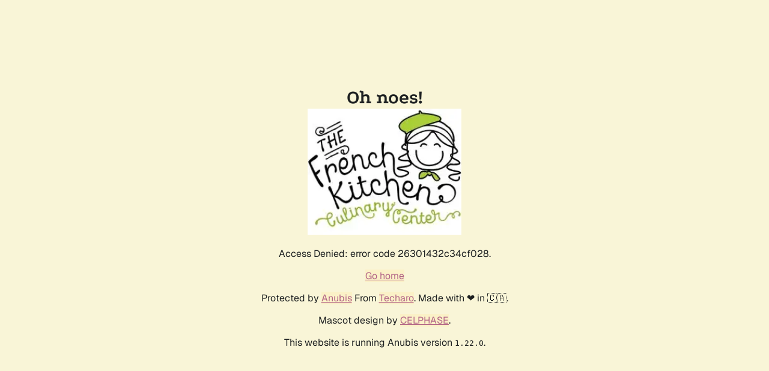

--- FILE ---
content_type: text/html
request_url: https://tfkcc.com/.within.website/x/cmd/anubis/static/img/reject.webp?cacheBuster=1.22.0
body_size: 7577
content:
RIFFh  WEBPVP8 \  pt �*� � >�X�M(%#�+�<q 	en�_۩ȳ�B~}d}@~w�g��O������L��,c���o�E���o�u�|r��_����*���������?�-B?"�����G��S���������¿����^��ygx"����񿳾ſ���+�������}w}���{Y�q*�O���СU�!�&���H�f:3֙:ͯ�!���ѿ{O��W=�x�D���ڔ�Ɵ�"����=y�����b�~�˛�-��3~�Ux�S�8��o�7/ΎF6���j��Ԙs���1,*.6j.}��tE�O����߹2��X �H�d�q}?m��w��B
�U������%� ��[�e���S;̏����2��<�g��ඈu�|�)���)����EEG�#��0;q�B�T�iA�|�L�YŅM��*�UN��nO~���R���������FI�6:��c�)����? 	��ô=�!C��Պl6�����X��6�� ��R�O]H�@���!�;4g�5'|�����q�+�ad ��fw_'���#w��M��a���V����1�Y���t�)��r� �OU�>�6aX<#�I���w�	HZ�!P���W��k�=����C����I
,�Ƹ]�����)4[O~H`LP��h��N���"�`��R"��Ogue�ah�^�W���ٯ�_Ś��f�"8�;�$�sc�τ��l�V���ft9Yz�a3���[?�T���=^į\�vkB�zZD�w�?�8?������4�uJ�VԅR,�I�l���n�jۊ�1
�>�{:΀��|�^�0Ա�����w2�VY����_/!�U��ľ�T	���K� w�('&��'��=��.V�
 ����]��"d/!̜q9����<��*]B����>A�` �����0O�p���)��A�*Ï������˰!�K�F����=�?!mc�30�i]���t���pV���k)�����v��Y�H��{ui+HF� A2�-����˃wH��g�\�qR��w�W���Z�2^��t�,,(��E��tAn���#�UD���=�t?���dV@�>0S���w]�5����o���]ǯ�3=~hikJ�����x�x�����4�{��ܬ(�yU�����������@�U[��V؎�#���fp��7g�W�S�0�3�w�6������`6E,�����f�<�Ni`�Uv�Vg�/����B�f�ڮ V��.����R��4��ӻ���7�9�'�p�xz��h��������>��YQZ�'�)3��r�P:�c�JtPG]C�L1O Q�^l_rC14_]n�e��CQ��J��ߥ��N���HPL�:A��"n�<��_�r�M
	��<a/�wd�Tu�@�ޛ���!��t�.�&ɾځRh��{�~�k�@w�� o��� �*>Ȓ6�@��Tv�.E�N�0��"�۫wA���;m� �%6: ل፸�M�B�a����Z�\��:�$�;�8ZF�r�;�T�Q�� g�ш��i�����q��6�*6,�!%8��u�.� ��z��5�v`P��"�FY��c]����~>�����qP<4��o������rF�;�J%��
�>��}}�F���@Tx�Q�B �~�x"R��号��;��'� +�.��Ѭ�A� ��ȱ�o.���~�Ų���*�^�Ѥ����v<5�t�j�[�g�0}���p&˳��ӀN�����a'W��gxTE�Yq+���D��/q�3q��<��^q��A8ʸ>3�c�V:��xL���g�C�Rt�F@:aF.�b�V��D�$C?83o�s�'�<�m�@�2ƃ��p�����H�{Yd������B��^s�B{��#Ύ�|�,{]� iU��� <�%���]�F��Y�	}�&n�#����f!(&9i�xU�91q85�gM �Ng�7@���O��Uޠo��!�4,=��Be�D��ַY�z��g��]ဢ� P	te��efq�_ֳKű⻻���Y�m�]�}w6&T�JV^��I�z$%�g�9��J=>�^�,V6���gs�ۉ�4��_�{&�DT������$�_���R��	V��Z�*����2$�&*(Ҵ�e�ޒx�ʜ�C����s�\c�9�B�@����u�rwjzQ�E�͖kT���g���9�|;��).ŏsP��x��!�;R I�<5�x?̗�TW�lE����Rmeq��C+��!z��q<�^@:��N[%��w#�l�-��y�H5�;�nh��j2X��=;!���˶¹]Z��R���R9��QI 
��`�]�/��e�>7܍�w!��W���q.ͣb ,��|c;ڗ�(���g@.2
�����m2���y�sCE ���Q.К�G�����1��9�Z �y3����0sp�(�$'������|����$�A�Y�G"��@ �$[kG��Wާ�l�Y�p�Dl����'�0�ɠ��{/�;���B�tk���b�3�_��(R�,�[Y�u X�媣L��ll貫zhw7xY�{� ���tP��jG�
}<���k����h<�[f�ns�j%g�/���0e&�8*��ǣ��A�U>?��FE���0҃Յ'j�d��I�g�t[��W�+?�I!��fs�F�:��������־����c�Ϣ�!-D��Q
�����ZA�����?Y�ڣ}��s�:���!.�D��]q�K��<�k��A�ߵα�D��q*�y����L�U�ɰj����gֹ����.u�Ho�n{����\J��J"MgC������q? q�R�ݟ�N,"��8��Zɿ����L����>{-P�!uK����G4�?ʶ��Cv`������*��<��ܩkn��������^�l������uv��@>�����h�xVvМ���1����S'/�}e�V���2vG�C�B���;�T�`�5%F�)w'+�ʴ�������A�Dl~fRG�ZiH4����l�3�ؤd��a�õt=a�7}�N�<��2ob���x��p�~�I��Ze>��0�s���|��\����ʪ��D?��-7U�VBS D�G9�V� x]��@�T.�iO��ŏ��[*w���ݨ+\q~H��U1��0I����>_os��c�	}�ޅ����K�v������ZUK����B[�0�x)))�S�np�(����0$�]� T�(��qe�����6�]���da(��e��f�WJߧ�b��`�$V�k|�|C<t�P��(�N�h���)nA���ds�b�-���a�4MA��k]	��[�lmC�'l�>�UC��t����ܵW�c#?B��f}��Mr���68��f��6F�W�qYA�F
ԑ-:�)�a���~�:8oN��\�����v�A!]���VO���0�ǳ�=Rg7R:'������o�+YQ�=��`������FƬ��[1���$��[B�BDu�}ٹ ֯�����:,�Z����� P;Ċ��Ev�����7�R ����肔[J2v�����6��:=,
:��i{��`��D��qso����hHζ$��0Ad��W�K'��+S��5���=�N ��b��[���O�O���}
�켁	g�uLz#֯g�*��r{�(�\�0O��@l#�	%4(c��QU�����DJ�y�O~�nI��/�������P�n�T���.Z.�D0�Ft�Ԛ��m�r�bJ�7�p.�b�_����3>��A�N�-����I�%�$7���5���ƌ�H�Z�q�@ΰ�h�N����N��>�A�,Gc`�[�� ����� i#��j�1C��ŽQ~OK Ӥ��sB���JOn&C�ɒ��(^�Ptn�p����7@��80�Tۘ??3W�0E��E�����rI�Wuƽ,b��K�(�
:�N+��4C��L��1�����.�� N
��C|�!�C���'�R��!�L8Ʉ�	��x�\x�������{����a�{��ۗ��0�H'��h
�j����pkת=�1h��$�jzQ&B�{c�É��7�e�{{FB>�Q�<�?"��#�:e�=�5����72�j�h&����)��4/�C�l�)��%��^m�\�������8D��������>�G����X�����n�+��]�������v����'�9�ՠ�jr�d�ǔ����뫓���o��^M�Q%�}n�V�M��u���;{���]���s�f��'g������XS.������C�
yT��[�F.K���N+���r�Tf�����{�Dr�خ싹�]�7y�Ҵr�Q=�c~�����F�w5d<���y���	�VeC����]x�wo�+厶w�B �er&x\O�v�����5M�!<:EG�4D&�S�B�n� ��8Q!����jn�~y��ȴ��KZ�	�ôYt��M�+ ����H��x��Z�SB�4t��"ܘK��}�`R�)�-�~�&�ĥq�T} }��x��cpu��|�5u�������*rb���n��ƽ? ��>9�N8"g�{��"��+��1����o]dאR��6oQ2Z�P�2- 	7[;V<��ǀ'V���J=Ύ+?,�qUp=��aB�����)&�<�Ma�h�*����jVy���[� !vn/]��!!��P=��b������9�"�z*LL3j������!{r�c��*rNc޺0�'�iZ���K��XSU/�$��`�S�K��8R�r��RĞ(��y��=���o:8����jK�M)<hb��{]`�Nå�d ��8�̔cc��л�N�¥��r�Sǆ_���b更:�]���u��*�'g�!��gɇ/�*��2������;:�!y��H��lhMÕk�.Lv�zaΏ�w�L13y=��U!	ѝ�
j�J_�5�;.�X�z��v� �ë-
�B�.�-�w�v��lGa�ģ�9s.S�I )EnS��L�x<�3�z���>36��o�ا�"ȭ/�\������$�J)q^�a�l{I@3y�{��G���{��'3���2�;ǯ�J#3�'��A>g��g0�����K�&�zŦf:.��H���ԗ�Õ��T\+�V��؛��뿯&)�iD�2��]ې�b���,"`q=�����t:|K���Fҥ�^:��s��,g��AN��}g���*4��tD�����}�@��X@�S}���)=�v��W��NH�濓����ȱaO�]�(*�>�·�[�ӎxt!7�fs��.ߍJ��Q�Ņ����hT����	�?%w���UËDt��QAgc���$��2`l���ҙ��b����}k����-�����x�*\�!�:â#��cK4^�ʳIcGpB[�5�EV�A�,Ǹ�7�ߎ�!JC蚀u����-lk�&F��q�cL�7���H��(�h�)d���K}%��y��z��#�z��@��/_�\6�1��2Mn@�����nƩ�j~J�z}��-O�A��l��K
���jժ�G���;1�������Y�pw��[߄��ʣՖM�q6�(�V��T�9��Gg�j��Zbٮ�A�גř��@�0!����9'9�&y�f����H����gț�b��?�`�U~9�h���St�O�j�.6���r�b���9��f�N��ZR�,{K��^�Q3�S/�%������u����j(_�)g�AjFf��eÃRE��l�\���� s���D�U�������<+�A5{j8~mOJ���dI&�v�=����`8{�
�4�cg��[�K�vY��:�4>�Z~� dQ`iJ��M��:��$o��R�-#�J�V\�	�پ�QT�S׶�"$�d��Gg�}}��__��ȿT_�r�_!�*�=��/�CL�����GX6�0�Y�D�� rO�$3�>��'Qf�gs2_i��U]3 t�j#.�eϻ�S4�Ѥ�;^��R\N�=�Y�-W�B+����S#\y����P�K5:��k�J�"|^���Ø�^g�L.���Of)�An|�v�Ks+�*�q�Wy�v�d�<d���'�S	�T˃
$5���>̂��u��7�Km$�����-\��5��V�Ci��1N�
��ܶuw�k� 3g�5າ��+U��Z0b����.�ʪ@�4��H��:X����h��>0�q�"����:H^���Y������c�	�t���{�֟ST��F@%��r�(�n����1~�VÀ�%��ux��Ɓ��Uۺ�{����,JY�~V�^
��h6�����^�+5�����P�Bڼ�록�/8�^�M�Qp�V�'1!Y�"��TKI��p�]�KZL����bZ�*�:��TO� �k}~=����
�l��wX�)tu��`9�4�%wo��hU�dձ�
��Y��}����	�Y�ʯ����_�mn64���R��\-�0�V�Ó�V�����Qz�"j����Ъ)
�hy��>�~����`�~L�����s5.>!��u\��7����;56nob_�(8���N��c��F�S�������T�6�i�#]� $�F;xXjm�S:�:�]�!Ixl�W8�¹[+	�zJ��M~eR��N�A�!,m�8���?�p��2xS�*%}-^�͙2$<Dqlp+�`�_��*�j~/ƫ�����C�NU��pE�  �AM[9��mc$�>b��W�����p�洢<zhe��]'�� ���=�t�=V%�`%酘ܹrGb�@Tx��\[7��>RZv�u^@Ǐ���ޏz(���,CyW[��k�1[����<�����k+򠶷�Q��}w�5kA-?¸K5��s�����<#����蒪��rMM{8N=)u�D�Ϝ�3�W�����i���Q���
l��LA_�Y!AM�!MH�*ri�U��Y����8 c@�,�-�g����QM6��FK���:��ۆ�h�MJ:>��"��;�u��_�	g.p�����p�5�V�䯆P�;᝽n�ZV�d1r������B��'�ښ�[�zP�]f=�`�<u��RuJq~��D�IY�[���ĉ9�f��ǔ�z��砍^�l]^7�>ï��|��n�*���' ��/t�;P��i*z��bl��êa�F�r��d�9�8��c��5> �j�ҝ[\F�D{aCL�"���.��;���أ|��J�YP��Jͥ�mJ�w=:���3 �(���ui��Z+�;�|��On;Y�V�th���PX�K���<9 ��)��$����j�̏X���o������� 9=�R�mLq�-�}+�aK��w2��WK��0j+����c���p0���ͦ����     